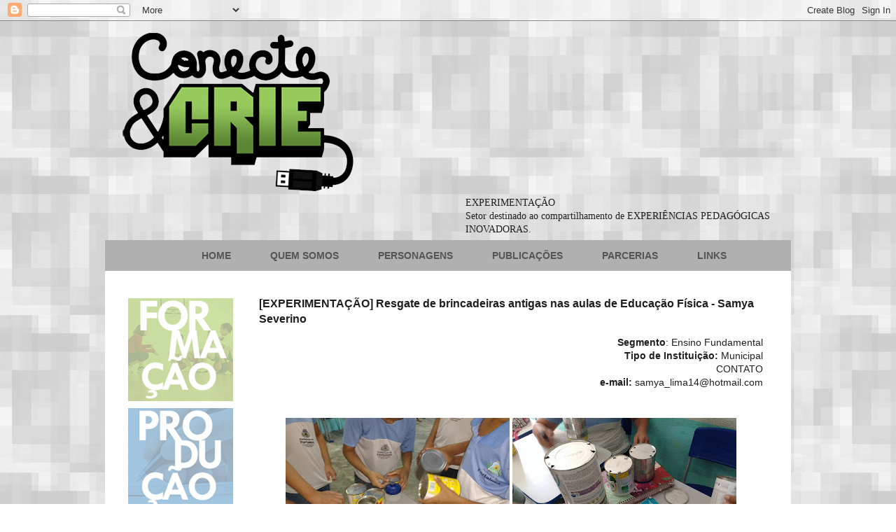

--- FILE ---
content_type: text/html; charset=UTF-8
request_url: http://www.conecteecrie.ufc.br/2016/07/experimentacao-resgate-de-brincadeiras.html
body_size: 11657
content:
<!DOCTYPE html>
<html class='v2' dir='ltr' xmlns='http://www.w3.org/1999/xhtml' xmlns:b='http://www.google.com/2005/gml/b' xmlns:data='http://www.google.com/2005/gml/data' xmlns:expr='http://www.google.com/2005/gml/expr'>
<head>
<link href='https://www.blogger.com/static/v1/widgets/335934321-css_bundle_v2.css' rel='stylesheet' type='text/css'/>
<meta content='width=1100' name='viewport'/>
<meta content='text/html; charset=UTF-8' http-equiv='Content-Type'/>
<meta content='blogger' name='generator'/>
<link href='http://www.conecteecrie.ufc.br/favicon.ico' rel='icon' type='image/x-icon'/>
<link href='http://www.conecteecrie.ufc.br/2016/07/experimentacao-resgate-de-brincadeiras.html' rel='canonical'/>
<link rel="alternate" type="application/atom+xml" title="Conecte e Crie - Atom" href="http://www.conecteecrie.ufc.br/feeds/posts/default" />
<link rel="alternate" type="application/rss+xml" title="Conecte e Crie - RSS" href="http://www.conecteecrie.ufc.br/feeds/posts/default?alt=rss" />
<link rel="service.post" type="application/atom+xml" title="Conecte e Crie - Atom" href="https://www.blogger.com/feeds/8288589350887781675/posts/default" />

<link rel="alternate" type="application/atom+xml" title="Conecte e Crie - Atom" href="http://www.conecteecrie.ufc.br/feeds/5290551425660240015/comments/default" />
<!--Can't find substitution for tag [blog.ieCssRetrofitLinks]-->
<link href='https://blogger.googleusercontent.com/img/b/R29vZ2xl/AVvXsEgPvcS9GRJjydqt726c8Rd7mDLgBpcDAQcUNXIxv7-fHdObHxv2iM3xo0DG9ZRcP-m3maXv5fh96O9G3sMo2zUcS8-vgnl4Xl0UDRD1h8qM-YEnW8S81gU8GdcFQ_NaGcQLr_XRiMpa_dU/s320/thumbnail_IMG_20160518_082716386.jpg' rel='image_src'/>
<meta content='http://www.conecteecrie.ufc.br/2016/07/experimentacao-resgate-de-brincadeiras.html' property='og:url'/>
<meta content='[EXPERIMENTAÇÃO] Resgate de brincadeiras antigas nas aulas de Educação Física - Samya Severino' property='og:title'/>
<meta content='Segmento : Ensino Fundamental Tipo de Instituição: Municipal CONTATO e-mail:  samya_lima14@hotmail.com        Em meio as mudanças que a educ...' property='og:description'/>
<meta content='https://blogger.googleusercontent.com/img/b/R29vZ2xl/AVvXsEgPvcS9GRJjydqt726c8Rd7mDLgBpcDAQcUNXIxv7-fHdObHxv2iM3xo0DG9ZRcP-m3maXv5fh96O9G3sMo2zUcS8-vgnl4Xl0UDRD1h8qM-YEnW8S81gU8GdcFQ_NaGcQLr_XRiMpa_dU/w1200-h630-p-k-no-nu/thumbnail_IMG_20160518_082716386.jpg' property='og:image'/>
<title>Conecte e Crie: [EXPERIMENTAÇÃO] Resgate de brincadeiras antigas nas aulas de Educação Física - Samya Severino</title>
<style id='page-skin-1' type='text/css'><!--
/*
-----------------------------------------------
Name:     Conete
Designer: Yarick Ivens
URL:      http://www.yarickivens.com.br
----------------------------------------------- */
/* Variable definitions
====================
<Variable name="keycolor" description="Main Color" type="color" default="#539bcd"/>
<Group description="Page Text" selector="body">
<Variable name="body.font" description="Font" type="font"
default="normal normal 13px 'Trebuchet MS',Trebuchet,sans-serif"/>
<Variable name="body.text.color" description="Text Color" type="color" default="#bbbbbb"/>
</Group>
<Group description="Backgrounds" selector=".body-fauxcolumns-outer">
<Variable name="body.background.color" description="Outer Background" type="color" default="#539bcd"/>
<Variable name="content.background.color" description="Main Background" type="color" default="transparent"/>
</Group>
<Group description="Links" selector=".main-outer">
<Variable name="link.color" description="Link Color" type="color" default="#ff9900"/>
<Variable name="link.visited.color" description="Visited Color" type="color" default="#b87209"/>
<Variable name="link.hover.color" description="Hover Color" type="color" default="#ff9900"/>
</Group>
<Group description="Blog Title" selector=".header h1">
<Variable name="header.font" description="Font" type="font"
default="normal normal 60px 'Trebuchet MS',Trebuchet,sans-serif"/>
<Variable name="header.text.color" description="Text Color" type="color" default="#ffffff" />
</Group>
<Group description="Blog Description" selector=".header .description">
<Variable name="description.text.color" description="Description Color" type="color"
default="#1f1f1f" />
</Group>
<Group description="Tabs Text" selector=".tabs-inner .widget li a">
<Variable name="tabs.font" description="Font" type="font"
default="normal bold 16px 'Trebuchet MS',Trebuchet,sans-serif"/>
<Variable name="tabs.text.color" description="Text Color" type="color" default="#ffffff"/>
<Variable name="tabs.selected.text.color" description="Selected Color" type="color" default="#ffffff"/>
</Group>
<Group description="Tabs Background" selector=".tabs-outer .PageList">
<Variable name="tabs.background.color" description="Background Color" type="color" default="transparent"/>
<Variable name="tabs.selected.background.color" description="Selected Color" type="color" default="transparent"/>
</Group>
<Group description="Date Header" selector=".main-inner h2.date-header">
<Variable name="date.font" description="Font" type="font"
default="normal normal 14px 'Trebuchet MS',Trebuchet,sans-serif"/>
<Variable name="date.text.color" description="Text Color" type="color" default="#1f1f1f"/>
</Group>
<Group description="Post Title" selector="h3.post-title a">
<Variable name="post.title.font" description="Font" type="font"
default="normal bold 20px 'Trebuchet MS',Trebuchet,sans-serif"/>
<Variable name="post.title.text.color" description="Text Color" type="color"
default="#ffffff"/>
</Group>
<Group description="Post Background" selector=".column-center-inner">
<Variable name="post.background.color" description="Background Color" type="color"
default="transparent"/>
<Variable name="post.background.url" description="Post Background URL" type="url" default="none"/>
</Group>
<Group description="Gadget Title Color" selector="h2">
<Variable name="widget.title.font" description="Font" type="font"
default="normal bold 14px 'Trebuchet MS',Trebuchet,sans-serif"/>
<Variable name="widget.title.text.color" description="Title Color" type="color" default="#ffffff"/>
</Group>
<Group description="Gadget Links" selector=".sidebar .widget">
<Variable name="widget.link.color" description="Link Color" type="color" default="#1f1f1f"/>
<Variable name="widget.link.visited.color" description="Visited Color" type="color" default="#294d66"/>
<Variable name="widget.alternate.text.color" description="Alternate Color" type="color" default="#ffffff"/>
</Group>
<Group description="Sidebar Background" selector=".column-left-inner .column-right-inner">
<Variable name="widget.outer.background.color" description="Background Color" type="color" default="transparent" />
<Variable name="widget.border.bevel.color" description="Bevel Color" type="color" default="transparent" />
</Group>
<Variable name="body.background" description="Body Background" type="background"
color="#ffffff" default="$(color) none repeat-x scroll top center"/>
<Variable name="content.background" description="Content Background" type="background"
color="transparent" default="$(color) none repeat scroll top center"/>
<Variable name="comments.background" description="Comments Background" type="background"
default="#fff none repeat scroll top center"/>
<Variable name="content.imageBorder.top.space" description="Content Image Border Top Space" type="length" default="0"/>
<Variable name="content.imageBorder.top" description="Content Image Border Top" type="url" default="none"/>
<Variable name="content.margin" description="Content Margin Top" type="length" default="20px"/>
<Variable name="content.padding" description="Content Padding" type="length" default="20px"/>
<Variable name="content.posts.padding" description="Posts Content Padding" type="length" default="10px"/>
<Variable name="tabs.background.gradient" description="Tabs Background Gradient" type="url"
default="url(//www.blogblog.com/1kt/travel/bg_black_50.png)"/>
<Variable name="tabs.selected.background.gradient" description="Tabs Selected Background Gradient" type="url"
default="url(//www.blogblog.com/1kt/travel/bg_black_50.png)"/>
<Variable name="widget.outer.background.gradient" description="Sidebar Gradient" type="url"
default="url(//www.blogblog.com/1kt/travel/bg_black_50.png)"/>
<Variable name="footer.background.gradient" description="Footer Background Gradient" type="url" default="none"/>
<Variable name="mobile.background.overlay" description="Mobile Background Overlay" type="string"
default="transparent none repeat scroll top left"/>
<Variable name="mobile.button.color" description="Mobile Button Color" type="color" default="#ffffff" />
<Variable name="startSide" description="Side where text starts in blog language" type="automatic" default="left"/>
<Variable name="endSide" description="Side where text ends in blog language" type="automatic" default="right"/>
*/
/* Content
----------------------------------------------- */
body {
font: normal normal 14px 'Trebuchet MS', Trebuchet, sans-serif;
color: #1f1f1f;
background: #ffffff url(http://2.bp.blogspot.com/-QnQ72m_nqWg/UyYIwQQA9XI/AAAAAAAAB6c/TWB5zMX1Eis/s0/Background2.png) repeat scroll top center;
}
html body .region-inner {
min-width: 0;
max-width: 100%;
width: auto;
}
a:link {
text-decoration:none;
color: #539acd;
}
a:visited {
text-decoration:none;
color: #294d66;
}
a:hover {
text-decoration:underline;
color: #539acd;
}
.content-outer .content-cap-top {
height: 0;
background: transparent none repeat-x scroll top center;
}
.content-outer {
margin: 0 auto;
padding-top: 0;
}
.content-inner {
background: transparent none repeat-x scroll top center;
background-position: left -0;
background-color: transparent;
padding: 0;
}
.main-inner .date-outer {
margin-bottom: 0em;
}
/* Header
----------------------------------------------- */
.header-inner .Header .titlewrapper,
.header-inner .Header .descriptionwrapper {
padding-left: 10px;
padding-right: 10px;
}
.Header h1 {
font: normal normal 20px 'Trebuchet MS',Trebuchet,sans-serif;
color: #ffffff;
}
.Header h1 a {
color: #ffffff;
}
.Header .description {
font-size: 130%;
}
/* Tabs
----------------------------------------------- */
.tabs-inner {
margin: 0em 0 0;
padding: 0;
}
.tabs-inner .section {
margin: 0;
}
.tabs-inner .widget ul {
padding: 0;
background: #b0b0b0 repeat scroll top center;
}
.tabs-inner .widget li {
border: none;
}
.tabs-inner .widget li a {
display: inline-block;
padding: 1em 2em;
color: #555555;
font: normal bold 14px 'Trebuchet MS', Trebuchet, sans-serif;
}
.tabs-inner .widget li.selected a,
.tabs-inner .widget li a:hover {
position: center;
z-index: 1;
background: #bcbcbc repeat scroll top center;
color: #ffffff;
}
/* Headings
----------------------------------------------- */
h2 {
font: normal bold 22px 'Trebuchet MS', Trebuchet, sans-serif;
color: #1f1f1f;
}
.main-inner h2.date-header {
font: normal normal 14px 'Trebuchet MS',Trebuchet,sans-serif;
color: #bbbbbb;
}
/* Main
----------------------------------------------- */
.main-inner {
padding: 0;
background: #fff;
}
.main-inner .column-center-inner {
padding: 20px 0;
margin-right: 20px;
}
.main-inner .column-center-inner .section {
background: #fff;
margin: 0 20px;
}
.main-inner .column-right-inner {
margin-left: 0;
}
.main-inner .fauxcolumn-right-outer .fauxcolumn-inner {
margin-left: 0;
background: #fff  repeat scroll top left;
}
.main-inner .column-left-inner {
margin-right: 0;
}
.main-inner .fauxcolumn-left-outer .fauxcolumn-inner {
margin-right: 0;
background: #fff repeat scroll top left;
}
.main-inner .column-left-inner,
.main-inner .column-right-inner {
padding: 35px 0;
}
/* Posts
----------------------------------------------- */
h3.post-title {
margin-top: 15px;
}
main section
h3.post-title a {
font: normal bold 20px 'Trebuchet MS',Trebuchet,sans-serif;
color: #237600;
}
h3.post-title a:hover {
text-decoration: underline;
}
.main-inner .column-center-outer {
background: #ffffff none repeat scroll top left;
_background-image: none;
}
.post-body {
line-height: 1.4;
position: relative;
background: #fff;
}
.post-header {
margin: 0 0 1em;
line-height: 1.6;
}
.post-footer {
margin: 0em 0;
line-height: 0;
padding-bottom:10px;
background: #fff;
}
.post-footer-line-1 {
padding-bottom: 10px;
}
#blog-pager {
font-size: 0%;
background: #fff;
}
#comments {
background-color: #fff;
padding: 3px
padding-bottom: 20px;
}
#comments .comment-author {
padding-top: 1.5em;
}
#comments h4,
#comments .comment-author a,
#comments .comment-timestamp a {
color: #237600;
}
#comments .comment-author:first-child {
padding-top: 0;
border-top: none;
}
.avatar-image-container {
margin: .2em 0 0;
}
/* Comments
----------------------------------------------- */
#comments a {
color: #237600;
}
.comments .comments-content .icon.blog-author {
background-repeat: no-repeat;
background-image: url([data-uri]);
}
.comments .comments-content .loadmore a {
border-top: 1px solid #237600;
border-bottom: 1px solid #237600;
}
.comments .comment-thread.inline-thread {
background: #ffffff;
}
.comments .continue {
border-top: 2px solid #237600;
}
/* Widgets
----------------------------------------------- */
.sidebar .widget {
border-bottom: 0px solid transparent;
padding-bottom: 15px;
margin: 0 auto;
}
.sidebar .widget:first-child {
margin-top: 0;
}
.sidebar .widget:last-child {
border-bottom: none;
margin-bottom: 0;
padding-bottom: 0;
}
.sidebar .widget a:link {
color: #ffffff;
text-decoration: none;
}
.sidebar .widget a:visited {
color: #38761d;
}
.sidebar .widget a:hover {
color: #ffffff;
text-decoration: underline;
}
.widget .zippy {
color: #bbbbbb;
}
#PageList1{
padding-top: 20px;
}
#PageList1 ul{
padding-left:110px;
}
/* Mobile
----------------------------------------------- */
body.mobile  {
background-size: 100% auto;
}
body.mobile .AdSense {
margin: 0 -10px;
}
.mobile .body-fauxcolumn-outer {
background: transparent none repeat scroll top left;
}
.mobile .footer-inner .widget a:link {
color: #ffffff;
text-decoration: none;
}
.mobile .footer-inner .widget a:visited {
color: #38761d;
}
.mobile-post-outer a {
color: #237600;
}
.mobile-link-button {
background-color: #539acd;
}
.mobile-link-button a:link, .mobile-link-button a:visited {
color: #ffffff;
}
.mobile-index-contents {
color: #1f1f1f;
}
.mobile .tabs-inner .PageList .widget-content {
background: #bbbbbb url(//www.blogblog.com/1kt/travel/bg_black_50.png) repeat scroll top center;
color: #ffffff;
}
.mobile .tabs-inner .PageList .widget-content .pagelist-arrow {
border-left: 1px solid #ffffff;
}
/*------------- ESTILO PARA MARCADORES (TAGS) -------------*/
.label-size{
margin:0;
padding:0;
position:relative;
}
.label-size a{
float:left;
height:24px;
line-height:24px;
position:relative;
font-size:12px;
margin-bottom: 9px;
margin-left:20px;
padding:0 10px 0 12px;
background:#96ca5d;
text-decoration:none;
-moz-border-radius-bottomright:4px;
-webkit-border-bottom-right-radius:4px;
border-bottom-right-radius:4px;
-moz-border-radius-topright:4px;
-webkit-border-top-right-radius:4px;
border-top-right-radius:4px;
}
.label-size a:before{
content:"";
float:left;
position:absolute;
top:0;
left:-12px;
width:0;
height:0;
border-color:transparent #96ca5d transparent transparent;
border-style:solid;
border-width:12px 12px 12px 0;
}
.label-size a:after{
content:"";
position:absolute;
top:10px;
left:0;
float:left;
width:4px;
height:4px;
-moz-border-radius:2px;
-webkit-border-radius:2px;
border-radius:2px;
background:#fff;
-moz-box-shadow:-1px -1px 2px #59723d;
-webkit-box-shadow:-1px -1px 2px #59723d;
box-shadow:-1px -1px 2px #59723d;
}
.label-size a:hover{background:#59723d;}
.label-size a:hover:before{border-color:transparent #59723d transparent transparent;}
/*------------- End of label by www.dicasblogger.org -------------*/

--></style>
<style id='template-skin-1' type='text/css'><!--
body#layout  #sidebar-wrapper{display:block;margin:0px;float:right;}
body {
min-width: 980px;
}
.content-outer, .content-fauxcolumn-outer, .region-inner {
min-width: 980px;
max-width: 980px;
_width: 980px;
}
.main-inner .columns {
padding-left: 200px;
padding-right: 0px;
}
.main-inner .fauxcolumn-center-outer {
left: 200px;
right: 0px;
/* IE6 does not respect left and right together */
_width: expression(this.parentNode.offsetWidth -
parseInt("200px") -
parseInt("0px") + 'px');
}
.main-inner .fauxcolumn-left-outer {
width: 200px;
}
.main-inner .fauxcolumn-right-outer {
width: 0px;
}
.main-inner .column-left-outer {
width: 200px;
right: 100%;
margin-left: -200px;
}
.main-inner .column-right-outer {
width: 0px;
margin-right: -0px;
}
#layout {
min-width: 0;
}
#layout .content-outer {
min-width: 0;
width: 800px;
}
#layout .region-inner {
min-width: 0;
width: auto;
}
--></style>
<style type='text/css'> 
a.linkopacity img { 
filter:alpha(opacity=50); 
-moz-opacity: 0.5; 
opacity: 0.5; 
-khtml-opacity: 0.5;} 
a.linkopacity:hover img { 
filter:alpha(opacity=100); 
-moz-opacity: 1.0; 
opacity: 1.0; 
-khtml-opacity: 1.0; } 
</style>
<link href='https://www.blogger.com/dyn-css/authorization.css?targetBlogID=8288589350887781675&amp;zx=d9bd837a-c890-4d63-bb41-290fba94cf39' media='none' onload='if(media!=&#39;all&#39;)media=&#39;all&#39;' rel='stylesheet'/><noscript><link href='https://www.blogger.com/dyn-css/authorization.css?targetBlogID=8288589350887781675&amp;zx=d9bd837a-c890-4d63-bb41-290fba94cf39' rel='stylesheet'/></noscript>
<meta name='google-adsense-platform-account' content='ca-host-pub-1556223355139109'/>
<meta name='google-adsense-platform-domain' content='blogspot.com'/>

</head>
<body class='loading'>
<div class='navbar section' id='navbar'><div class='widget Navbar' data-version='1' id='Navbar1'><script type="text/javascript">
    function setAttributeOnload(object, attribute, val) {
      if(window.addEventListener) {
        window.addEventListener('load',
          function(){ object[attribute] = val; }, false);
      } else {
        window.attachEvent('onload', function(){ object[attribute] = val; });
      }
    }
  </script>
<div id="navbar-iframe-container"></div>
<script type="text/javascript" src="https://apis.google.com/js/platform.js"></script>
<script type="text/javascript">
      gapi.load("gapi.iframes:gapi.iframes.style.bubble", function() {
        if (gapi.iframes && gapi.iframes.getContext) {
          gapi.iframes.getContext().openChild({
              url: 'https://www.blogger.com/navbar/8288589350887781675?po\x3d5290551425660240015\x26origin\x3dhttp://www.conecteecrie.ufc.br',
              where: document.getElementById("navbar-iframe-container"),
              id: "navbar-iframe"
          });
        }
      });
    </script><script type="text/javascript">
(function() {
var script = document.createElement('script');
script.type = 'text/javascript';
script.src = '//pagead2.googlesyndication.com/pagead/js/google_top_exp.js';
var head = document.getElementsByTagName('head')[0];
if (head) {
head.appendChild(script);
}})();
</script>
</div></div>
<div class='body-fauxcolumns'>
<div class='fauxcolumn-outer body-fauxcolumn-outer'>
<div class='cap-top'>
<div class='cap-left'></div>
<div class='cap-right'></div>
</div>
<div class='fauxborder-left'>
<div class='fauxborder-right'></div>
<div class='fauxcolumn-inner'>
</div>
</div>
<div class='cap-bottom'>
<div class='cap-left'></div>
<div class='cap-right'></div>
</div>
</div>
</div>
<div class='content'>
<div class='content-fauxcolumns'>
<div class='fauxcolumn-outer content-fauxcolumn-outer'>
<div class='cap-top'>
<div class='cap-left'></div>
<div class='cap-right'></div>
</div>
<div class='fauxborder-left'>
<div class='fauxborder-right'></div>
<div class='fauxcolumn-inner'>
</div>
</div>
<div class='cap-bottom'>
<div class='cap-left'></div>
<div class='cap-right'></div>
</div>
</div>
</div>
<div class='content-outer'>
<div class='content-cap-top cap-top'>
<div class='cap-left'></div>
<div class='cap-right'></div>
</div>
<div class='fauxborder-left content-fauxborder-left'>
<div class='fauxborder-right content-fauxborder-right'></div>
<div class='content-inner'>
<header>
<div class='header-outer'>
<div class='header-cap-top cap-top'>
<div class='cap-left'></div>
<div class='cap-right'></div>
</div>
<div class='fauxborder-left header-fauxborder-left'>
<div class='region-inner header-inner' style='width:49%; float:left'>
<div class='header section' id='header'><div class='widget Header' data-version='1' id='Header1'>
<div id='header-inner'>
<a href='http://www.conecteecrie.ufc.br/' style='display: block'>
<img alt='Conecte e Crie' height='263px; ' id='Header1_headerimg' src='https://blogger.googleusercontent.com/img/b/R29vZ2xl/AVvXsEgZRX9wO0loGDBQKTtgw2mdf1wlCG28itQJWdeFmD03g-64XBDaXTOhPDxfLezqF-QM1dCHLzyVkcqXOHjYEUZFE8dKbOO-uHApVbj6WzRDZ5Sm-bcZ6qagCMK82eJBelloPuuY9KNosFT2/s1600/LogoConecteCrie%255BYarick%255D4.png' style='display: block' width='374px; '/>
</a>
</div>
</div></div></div>
<div class='fauxborder-right header-fauxborder-right' style='width:49%;float:right;height: auto;'>
<div class='banner section' id='banner'><div class='widget HTML' data-version='1' id='HTML3'>
</div><div class='widget HTML' data-version='1' id='HTML7'>
</div><div class='widget HTML' data-version='1' id='HTML6'>
<div class='widget-content'>
<div align="center" style="font-family: Georgia, serif; font-size: 100%; font-style: normal; font-variant-caps: normal; font-variant-ligatures: normal; font-weight: normal; margin-bottom: 250px;"></div><div><span style="font-family:Georgia, serif;"><div align="center" style="margin-bottom:250px;"></div></span></div><div><span style="font-family:Georgia, serif;">EXPERIMENTAÇÃO</span></div><div><span style="font-family:Georgia, serif;">Setor destinado ao compartilhamento de EXPERIÊNCIAS PEDAGÓGICAS INOVADORAS.</span></div><div><span style="font-family:Georgia, serif;"><br /></span></div><div><span style="font-family:Georgia, serif;">- Para nos enviar sua experimentação, clique no botão abaixo e acesse o formulário de envio. Não esqueça de ler atentamente os Termos de Uso.</span></div><span style="font-family:Georgia, serif;"><span style="font-size: 100%;">EXPERIMENTAÇÃO</span></span><br /><span style="font-family:Georgia, serif;"><span style="font-size: 100%;">Setor destinado ao compartilhamento de EXPERIÊNCIAS PEDAGÓGICAS INOVADORAS.</span></span><br /><br /><span style="font-family:Georgia, serif;"><span style="font-size: 100%;">- Para nos enviar sua experimentação, clique no botão abaixo e acesse o formulário de envio. Não esqueça de ler atentamente os Termos de Uso.</span></span>
</div>
<div class='clear'></div>
</div></div>
</div>
</div>
<div class='header-cap-bottom cap-bottom'>
<div class='cap-left'></div>
<div class='cap-right'></div>
</div>
</div>
</header>
<div style='clear:both;'></div>
<div class='tabs-outer'>
<div class='tabs-cap-top cap-top'>
<div class='cap-left'></div>
<div class='cap-right'></div>
</div>
<div class='fauxborder-left tabs-fauxborder-left'>
<div class='fauxborder-right tabs-fauxborder-right'></div>
<div class='region-inner tabs-inner'>
<div class='tabs no-items section' id='crosscol'></div>
<div class='tabs section' id='crosscol-overflow'><div class='widget PageList' data-version='1' id='PageList1'>
<h2>PÁGINAS</h2>
<div class='widget-content'>
<ul>
<li><a href='http://www.conecteecrie.ufc.br/'>HOME</a></li>
<li><a href='http://www.conecteecrie.ufc.br/p/quem-somos.html'>QUEM SOMOS</a></li>
<li><a href='http://www.conecteecrie.ufc.br/p/personagens.html'>PERSONAGENS</a></li>
<li><a href='http://www.conecteecrie.ufc.br/p/publicacoes.html'>PUBLICAÇÕES</a></li>
<li><a href='http://www.conecteecrie.ufc.br/p/parcerias.html'>PARCERIAS</a></li>
<li><a href='http://www.conecteecrie.ufc.br/p/links_10.html'>LINKS</a></li>
</ul>
<div class='clear'></div>
</div>
</div></div>
</div>
</div>
<div class='tabs-cap-bottom cap-bottom'>
<div class='cap-left'></div>
<div class='cap-right'></div>
</div>
</div>
<div class='main-outer'>
<div class='main-cap-top cap-top'>
<div class='cap-left'></div>
<div class='cap-right'></div>
</div>
<div class='fauxborder-left main-fauxborder-left'>
<div class='fauxborder-right main-fauxborder-right'></div>
<div class='region-inner main-inner'>
<div class='columns fauxcolumns'>
<div class='fauxcolumn-outer fauxcolumn-center-outer'>
<div class='cap-top'>
<div class='cap-left'></div>
<div class='cap-right'></div>
</div>
<div class='fauxborder-left'>
<div class='fauxborder-right'></div>
<div class='fauxcolumn-inner'>
</div>
</div>
<div class='cap-bottom'>
<div class='cap-left'></div>
<div class='cap-right'></div>
</div>
</div>
<div class='fauxcolumn-outer fauxcolumn-left-outer'>
<div class='cap-top'>
<div class='cap-left'></div>
<div class='cap-right'></div>
</div>
<div class='fauxborder-left'>
<div class='fauxborder-right'></div>
<div class='fauxcolumn-inner'>
</div>
</div>
<div class='cap-bottom'>
<div class='cap-left'></div>
<div class='cap-right'></div>
</div>
</div>
<div class='fauxcolumn-outer fauxcolumn-right-outer'>
<div class='cap-top'>
<div class='cap-left'></div>
<div class='cap-right'></div>
</div>
<div class='fauxborder-left'>
<div class='fauxborder-right'></div>
<div class='fauxcolumn-inner'>
</div>
</div>
<div class='cap-bottom'>
<div class='cap-left'></div>
<div class='cap-right'></div>
</div>
</div>
<!-- corrects IE6 width calculation -->
<div class='columns-inner'>
<div class='column-center-outer'>
<div class='column-center-inner'>
<div class='main section' id='main'><div class='widget Blog' data-version='1' id='Blog1'>
<div class='blog-posts hfeed'>

          <div class="date-outer">
        

          <div class="date-posts">
        
<div class='post-outer'>
<div class='post hentry uncustomized-post-template' itemprop='blogPost' itemscope='itemscope' itemtype='http://schema.org/BlogPosting'>
<meta content='https://blogger.googleusercontent.com/img/b/R29vZ2xl/AVvXsEgPvcS9GRJjydqt726c8Rd7mDLgBpcDAQcUNXIxv7-fHdObHxv2iM3xo0DG9ZRcP-m3maXv5fh96O9G3sMo2zUcS8-vgnl4Xl0UDRD1h8qM-YEnW8S81gU8GdcFQ_NaGcQLr_XRiMpa_dU/s320/thumbnail_IMG_20160518_082716386.jpg' itemprop='image_url'/>
<meta content='8288589350887781675' itemprop='blogId'/>
<meta content='5290551425660240015' itemprop='postId'/>
<h3 class='post-title entry-title' itemprop='name'>
[EXPERIMENTAÇÃO] Resgate de brincadeiras antigas nas aulas de Educação Física - Samya Severino
</h3>
<div class='post-header'>
<div class='post-header-line-1'></div>
</div>
<div class='post-body entry-content' id='post-body-5290551425660240015' itemprop='description articleBody'>
<div style="text-align: right;"><b>Segmento</b>: Ensino Fundamental</div><div style="text-align: right;"><b>Tipo de Instituição: </b>Municipal</div><div style="text-align: right;">CONTATO</div><div style="text-align: right;"><b>e-mail:</b> samya_lima14@hotmail.com</div><div style="text-align: right;"><br />
<br />
</div><div align="center"><table border="0"><tbody>
<tr><td><div class="separator" style="clear: both; text-align: center;"><a href="https://blogger.googleusercontent.com/img/b/R29vZ2xl/AVvXsEgPvcS9GRJjydqt726c8Rd7mDLgBpcDAQcUNXIxv7-fHdObHxv2iM3xo0DG9ZRcP-m3maXv5fh96O9G3sMo2zUcS8-vgnl4Xl0UDRD1h8qM-YEnW8S81gU8GdcFQ_NaGcQLr_XRiMpa_dU/s320/thumbnail_IMG_20160518_082716386.jpg"><img border="0" height="180" src="https://blogger.googleusercontent.com/img/b/R29vZ2xl/AVvXsEgPvcS9GRJjydqt726c8Rd7mDLgBpcDAQcUNXIxv7-fHdObHxv2iM3xo0DG9ZRcP-m3maXv5fh96O9G3sMo2zUcS8-vgnl4Xl0UDRD1h8qM-YEnW8S81gU8GdcFQ_NaGcQLr_XRiMpa_dU/s320/thumbnail_IMG_20160518_082716386.jpg" width="320" /></a></div></td><td><img border="0" height="180" src="https://blogger.googleusercontent.com/img/b/R29vZ2xl/AVvXsEibqqI7gC5a3iRmE68E7uIDIVJZc36MeSh_5aq9CLhzPqYkpskDKxXJOysBDsF8RBF2GGWydE9zqw459wDpZ8EWJ_z8SqqjVE_vVjAUOEPNW9EYWvq_9-D9FeZ5_1eF7JZND7A0TdFJ6ig/s320/thumbnail_IMG_20160518_082740267.jpg" width="320" /></td></tr>
<tr><td><img border="0" height="180" src="https://blogger.googleusercontent.com/img/b/R29vZ2xl/AVvXsEg07g7iWoFmXQ_fzg9M6lGgZqwbPAI1XrmtOLTdi8SaeqvLHX-tRlw4ZGQ5_e8aKs0i8p6ZJ26cnNvC9z0LMFA2ms_r7GQ31YSmZxfovwSaoao2-r6X7Tb2xTiJz-oGnO6Yl8vVhJyDEh8/s320/thumbnail_IMG_20160518_082731542.jpg" width="320" /></td><td><div class="separator" style="clear: both; text-align: center;"><img border="0" height="180" src="https://blogger.googleusercontent.com/img/b/R29vZ2xl/AVvXsEh_CwXECftwNrC14q1OeN1VsiGXpLmZ4wJK-TfJ0EAzDgzWQoaQzGvsFLnhJeujSPC-2p231oeE-mZLUeGBlMWKf4OaTV8bEaYGU668hVStcfBFS-uiZXmoNVo0j4D7qEvwN_iQWyS0Jio/s320/IMG_20160518_090132769.jpg" width="320" /></div></td></tr>
</tbody></table></div><br />
<div class="separator" style="clear: both; text-align: center;"></div><div style="text-align: justify;"><br />
Em meio as mudanças que a educação física escolar atualmente passa, além das inovações tecnológicas que devem ser implantadas em nossas aulas, é importante também proporcionar o resgate de brincadeiras antigas e a construção do material pelo próprio aluno. Sendo assim, durante uma aula para o 7º ano com o conteúdo de capacidades e valências físicas, especificando o equilíbrio dinâmico, estático e recuperado, trouxe para os meus alunos o andar sobre as latas (antigamente usavam quengas de coco). Foi uma festa só, pois além do equilíbrio de várias maneiras, os alunos ainda enfrentaram seus medos e vivenciaram o prazer de entregar-se a novas experiências, a ponto de pedir pra ficar com o material durante o intervalo e convidar os amigos das outras turmas a vivenciar também. É claro que essa não é uma experiência inovadora, porém, na minha escola e para meus alunos foi. Ver seus rostos felizes por vencer seus medos é impagável.</div><div style="text-align: justify;"><br />
<br />
</div><div style="text-align: justify;"><b>Material:</b>&nbsp;</div><div style="text-align: justify;"><ul><li>Latas de leite</li>
<li>Barbante ou cordas</li>
<li>Tesouras</li>
<li>Força de vontade</li>
<li>Coragem de parecer bobo e mesmo assim seguir em frente</li>
<li>Acreditar nas possibilidades além das "bolas".</li>
</ul></div><div style="text-align: justify;"><br />
</div><b>VÍDEO:</b><br />
<a href="https://www.youtube.com/watch?v=nHB2rHlpv9A&amp;feature=youtu.be">https://www.youtube.com/watch?v=nHB2rHlpv9A&amp;feature=youtu.be</a>
<div style='clear: both;'></div>
</div>
<div class='post-footer'>
<div class='post-footer-line post-footer-line-1'>
<span class='post-author vcard'>
</span>
<span class='post-timestamp'>
</span>
<span class='reaction-buttons'>
</span>
<span class='star-ratings'>
</span>
<span class='post-comment-link'>
</span>
<span class='post-backlinks post-comment-link'>
</span>
<span class='post-icons'>
<span class='item-control blog-admin pid-413342991'>
<a href='https://www.blogger.com/post-edit.g?blogID=8288589350887781675&postID=5290551425660240015&from=pencil' title='Editar post'>
<img alt='' class='icon-action' height='18' src='https://resources.blogblog.com/img/icon18_edit_allbkg.gif' width='18'/>
</a>
</span>
</span>
<div class='post-share-buttons goog-inline-block'>
</div>
</div>
<div class='post-footer-line post-footer-line-2'>
<span class='post-labels'>
Marcadores:
<a href='http://www.conecteecrie.ufc.br/search/label/educa%C3%A7%C3%A3o%20f%C3%ADsica' rel='tag'>educação física</a>,
<a href='http://www.conecteecrie.ufc.br/search/label/experimenta%C3%A7%C3%A3o' rel='tag'>experimentação</a>
</span>
</div>
<div class='post-footer-line post-footer-line-3'>
<span class='post-location'>
</span>
</div>
</div>
</div>
<div class='comments' id='comments'>
<a name='comments'></a>
</div>
</div>

        </div></div>
      
</div>
<div class='blog-pager' id='blog-pager'>
<span id='blog-pager-newer-link'>
<a class='blog-pager-newer-link' href='http://www.conecteecrie.ufc.br/2016/08/experimentacao-proposta-de-intervencao.html' id='Blog1_blog-pager-newer-link' title='Postagem mais recente'>Postagem mais recente</a>
</span>
<span id='blog-pager-older-link'>
<a class='blog-pager-older-link' href='http://www.conecteecrie.ufc.br/2016/07/poesia-evoluir.html' id='Blog1_blog-pager-older-link' title='Postagem mais antiga'>Postagem mais antiga</a>
</span>
<a class='home-link' href='http://www.conecteecrie.ufc.br/'>Página inicial</a>
</div>
<div class='clear'></div>
<div class='post-feeds'>
</div>
</div></div>
</div>
</div>
<div class='column-left-outer'>
<div class='column-left-inner'>
<aside>
<div class='sidebar section' id='sidebar-left-1'><div class='widget HTML' data-version='1' id='HTML1'>
<div class='widget-content'>
<ul style="list-style-type: none;"><li><a class="linkopacity" href="http://www.conecteecrie.ufc.br/p/formacao.html"><img width="150px" src="https://blogger.googleusercontent.com/img/b/R29vZ2xl/AVvXsEhNwPJuKyUme4GylqXdDfvVODab4qkBiLIIfTRaEATPRYBFqT3TmH7x8tj9vL09_ZuR6DVKTXGM2L36C-NEWdXOquoYXMkJqQ3bJ06cpW-8cQ2aPJ4MDRhMntYu7mYms47Kgk7xaF_2KuE/s1600/botao1.png" width="140px" / /></a></li><li><a class="linkopacity" href="http://www.conecteecrie.ufc.br/p/inter-acoes.html" style="font-size: 100%;"><img width="150px" src="https://blogger.googleusercontent.com/img/b/R29vZ2xl/AVvXsEgkeyw2_UFPS-5i66EaL8fF6E7iF0F3tsuIR5pndMR7N9OD9Dyliz6ABa6pYQqpn1n8LTjDZwlR-uNXmlntfMnPpRWpQnBxnYIYY9JKKeU4IawdZvpVIqaI924F4qD7rvSw0bUjrMPka2Y/s1600/botao2.png" width="140px" / /></a></li><li><a class="linkopacity" href="http://www.conecteecrie.ufc.br/p/interacao.html" style="font-size: 100%;"><img width="150px" src="https://blogger.googleusercontent.com/img/b/R29vZ2xl/AVvXsEgX021bjbd4KpyKMnSazOBn8QOHkaKUahqCrJbRSTCkgDIUSEzCRQ2iBprXnZ8PDk410t2fJ3MJYXMK69BuX7olQUB3dYbljxV7ALydCvx5ZzDJtv7C6xOWqRHzO8Cna4GIDV1RRB1lJiI/s1600/botao3.png" width="140px" / /></a></li><li><a class="linkopacity" href="http://www.conecteecrie.ufc.br/p/experimentacao.html" style="font-size: 100%;"><img width="150px" src="https://blogger.googleusercontent.com/img/b/R29vZ2xl/AVvXsEjJhmr9kPtg_mpUt4atwQTj338k4Ta6H34g43eRlkWCwIKNwPQssy33WjyDDQDMbLsHqkUOdUkkmJKAnVXzEW88ygBw7q2jZ8IyyE47BDhjI0jH5SxfWQWWDoJb1Ye8OVxMedlDeSqhc8g/s1600/botao4.png" width="140px" / /></a></li><p></p><br />    </ul>
</div>
<div class='clear'></div>
</div></div>
</aside>
</div>
</div>
<div class='column-right-outer'>
<div class='column-right-inner'>
<aside>
</aside>
</div>
</div>
</div>
<div style='clear: left'></div>
<!-- columns -->
</div>
<!-- main -->
</div>
</div>
<div class='main-cap-bottom cap-bottom'>
<div class='cap-left'></div>
<div class='cap-right'></div>
</div>
</div>
<footer>
<div class='footer-outer'>
<div class='footer-cap-top cap-top'>
<div class='cap-left'></div>
<div class='cap-right'></div>
</div>
<div class='fauxborder-left footer-fauxborder-left'>
<div class='fauxborder-right footer-fauxborder-right'></div>
<div class='region-inner footer-inner'>
<div class='foot section' id='footer-1'><div class='widget Text' data-version='1' id='Text1'>
<div class='widget-content'>
<div align="center"><a href="http://conecteecrie.blogspot.com.br/">HOME</a> | <a href="http://conecteecrie.blogspot.com.br/p/quem-somos.html">QUEM SOMOS</a> | <a href="http://www.conecteecrie.ufc.br/p/personagens.html">PERSONAGENS</a> | <a href="http://www.conecteecrie.ufc.br/p/publicacoes.html">PUBLICAÇÕES</a> | <a href="http://www.conecteecrie.ufc.br/p/conecte-se.html">CONTATO</a>| <a href="http://www.conecteecrie.ufc.br/p/links_10.html">LINKS</a></div>
</div>
<div class='clear'></div>
</div><div class='widget HTML' data-version='1' id='HTML2'>
<div class='widget-content'>
<div align="center"><span style="font-style: normal;">CONECTE &amp; CRIE Educação Física</span> 2000-2016 - <i style="font-weight: normal;"><a href="http://www.ufc.br/">UFC</a>/<a href="http://www.iefes.ufc.br/">IEFES</a></i> | Desenvolvido por Profª. Drª. Tatiana P. Zylberberg e equipe. </div><div align="center" style="font-weight: normal;">Design por <a href="http://www.yarickivens.com.br/">Yarick Art</a> &#169; <span style="text-align: left;font-size:100%;">Não copie o conteúdo deste site sem autorização.</span></div>
</div>
<div class='clear'></div>
</div></div>
<!-- outside of the include in order to lock Attribution widget -->
<div class='foot no-items section' id='footer-3'>
</div>
</div>
</div>
<div class='footer-cap-bottom cap-bottom'>
<div class='cap-left'></div>
<div class='cap-right'></div>
</div>
</div>
</footer>
<!-- content -->
</div>
</div>
<div class='content-cap-bottom cap-bottom'>
<div class='cap-left'></div>
<div class='cap-right'></div>
</div>
</div>
</div>
<script type='text/javascript'>
    window.setTimeout(function() {
        document.body.className = document.body.className.replace('loading', '');
      }, 10);
  </script>

<script type="text/javascript" src="https://www.blogger.com/static/v1/widgets/3845888474-widgets.js"></script>
<script type='text/javascript'>
window['__wavt'] = 'AOuZoY6MhDgFBxkq-XMkpP9hZ7S9IDNjMQ:1768841152147';_WidgetManager._Init('//www.blogger.com/rearrange?blogID\x3d8288589350887781675','//www.conecteecrie.ufc.br/2016/07/experimentacao-resgate-de-brincadeiras.html','8288589350887781675');
_WidgetManager._SetDataContext([{'name': 'blog', 'data': {'blogId': '8288589350887781675', 'title': 'Conecte e Crie', 'url': 'http://www.conecteecrie.ufc.br/2016/07/experimentacao-resgate-de-brincadeiras.html', 'canonicalUrl': 'http://www.conecteecrie.ufc.br/2016/07/experimentacao-resgate-de-brincadeiras.html', 'homepageUrl': 'http://www.conecteecrie.ufc.br/', 'searchUrl': 'http://www.conecteecrie.ufc.br/search', 'canonicalHomepageUrl': 'http://www.conecteecrie.ufc.br/', 'blogspotFaviconUrl': 'http://www.conecteecrie.ufc.br/favicon.ico', 'bloggerUrl': 'https://www.blogger.com', 'hasCustomDomain': true, 'httpsEnabled': false, 'enabledCommentProfileImages': true, 'gPlusViewType': 'FILTERED_POSTMOD', 'adultContent': false, 'analyticsAccountNumber': '', 'encoding': 'UTF-8', 'locale': 'pt-BR', 'localeUnderscoreDelimited': 'pt_br', 'languageDirection': 'ltr', 'isPrivate': false, 'isMobile': false, 'isMobileRequest': false, 'mobileClass': '', 'isPrivateBlog': false, 'isDynamicViewsAvailable': true, 'feedLinks': '\x3clink rel\x3d\x22alternate\x22 type\x3d\x22application/atom+xml\x22 title\x3d\x22Conecte e Crie - Atom\x22 href\x3d\x22http://www.conecteecrie.ufc.br/feeds/posts/default\x22 /\x3e\n\x3clink rel\x3d\x22alternate\x22 type\x3d\x22application/rss+xml\x22 title\x3d\x22Conecte e Crie - RSS\x22 href\x3d\x22http://www.conecteecrie.ufc.br/feeds/posts/default?alt\x3drss\x22 /\x3e\n\x3clink rel\x3d\x22service.post\x22 type\x3d\x22application/atom+xml\x22 title\x3d\x22Conecte e Crie - Atom\x22 href\x3d\x22https://www.blogger.com/feeds/8288589350887781675/posts/default\x22 /\x3e\n\n\x3clink rel\x3d\x22alternate\x22 type\x3d\x22application/atom+xml\x22 title\x3d\x22Conecte e Crie - Atom\x22 href\x3d\x22http://www.conecteecrie.ufc.br/feeds/5290551425660240015/comments/default\x22 /\x3e\n', 'meTag': '', 'adsenseHostId': 'ca-host-pub-1556223355139109', 'adsenseHasAds': false, 'adsenseAutoAds': false, 'boqCommentIframeForm': true, 'loginRedirectParam': '', 'view': '', 'dynamicViewsCommentsSrc': '//www.blogblog.com/dynamicviews/4224c15c4e7c9321/js/comments.js', 'dynamicViewsScriptSrc': '//www.blogblog.com/dynamicviews/f9a985b7a2d28680', 'plusOneApiSrc': 'https://apis.google.com/js/platform.js', 'disableGComments': true, 'interstitialAccepted': false, 'sharing': {'platforms': [{'name': 'Gerar link', 'key': 'link', 'shareMessage': 'Gerar link', 'target': ''}, {'name': 'Facebook', 'key': 'facebook', 'shareMessage': 'Compartilhar no Facebook', 'target': 'facebook'}, {'name': 'Postar no blog!', 'key': 'blogThis', 'shareMessage': 'Postar no blog!', 'target': 'blog'}, {'name': 'X', 'key': 'twitter', 'shareMessage': 'Compartilhar no X', 'target': 'twitter'}, {'name': 'Pinterest', 'key': 'pinterest', 'shareMessage': 'Compartilhar no Pinterest', 'target': 'pinterest'}, {'name': 'E-mail', 'key': 'email', 'shareMessage': 'E-mail', 'target': 'email'}], 'disableGooglePlus': true, 'googlePlusShareButtonWidth': 0, 'googlePlusBootstrap': '\x3cscript type\x3d\x22text/javascript\x22\x3ewindow.___gcfg \x3d {\x27lang\x27: \x27pt_BR\x27};\x3c/script\x3e'}, 'hasCustomJumpLinkMessage': false, 'jumpLinkMessage': 'Leia mais', 'pageType': 'item', 'postId': '5290551425660240015', 'postImageThumbnailUrl': 'https://blogger.googleusercontent.com/img/b/R29vZ2xl/AVvXsEgPvcS9GRJjydqt726c8Rd7mDLgBpcDAQcUNXIxv7-fHdObHxv2iM3xo0DG9ZRcP-m3maXv5fh96O9G3sMo2zUcS8-vgnl4Xl0UDRD1h8qM-YEnW8S81gU8GdcFQ_NaGcQLr_XRiMpa_dU/s72-c/thumbnail_IMG_20160518_082716386.jpg', 'postImageUrl': 'https://blogger.googleusercontent.com/img/b/R29vZ2xl/AVvXsEgPvcS9GRJjydqt726c8Rd7mDLgBpcDAQcUNXIxv7-fHdObHxv2iM3xo0DG9ZRcP-m3maXv5fh96O9G3sMo2zUcS8-vgnl4Xl0UDRD1h8qM-YEnW8S81gU8GdcFQ_NaGcQLr_XRiMpa_dU/s320/thumbnail_IMG_20160518_082716386.jpg', 'pageName': '[EXPERIMENTA\xc7\xc3O] Resgate de brincadeiras antigas nas aulas de Educa\xe7\xe3o F\xedsica - Samya Severino', 'pageTitle': 'Conecte e Crie: [EXPERIMENTA\xc7\xc3O] Resgate de brincadeiras antigas nas aulas de Educa\xe7\xe3o F\xedsica - Samya Severino'}}, {'name': 'features', 'data': {}}, {'name': 'messages', 'data': {'edit': 'Editar', 'linkCopiedToClipboard': 'Link copiado para a \xe1rea de transfer\xeancia.', 'ok': 'Ok', 'postLink': 'Link da postagem'}}, {'name': 'template', 'data': {'name': 'custom', 'localizedName': 'Personalizar', 'isResponsive': false, 'isAlternateRendering': false, 'isCustom': true}}, {'name': 'view', 'data': {'classic': {'name': 'classic', 'url': '?view\x3dclassic'}, 'flipcard': {'name': 'flipcard', 'url': '?view\x3dflipcard'}, 'magazine': {'name': 'magazine', 'url': '?view\x3dmagazine'}, 'mosaic': {'name': 'mosaic', 'url': '?view\x3dmosaic'}, 'sidebar': {'name': 'sidebar', 'url': '?view\x3dsidebar'}, 'snapshot': {'name': 'snapshot', 'url': '?view\x3dsnapshot'}, 'timeslide': {'name': 'timeslide', 'url': '?view\x3dtimeslide'}, 'isMobile': false, 'title': '[EXPERIMENTA\xc7\xc3O] Resgate de brincadeiras antigas nas aulas de Educa\xe7\xe3o F\xedsica - Samya Severino', 'description': 'Segmento : Ensino Fundamental Tipo de Institui\xe7\xe3o: Municipal CONTATO e-mail:  samya_lima14@hotmail.com        Em meio as mudan\xe7as que a educ...', 'featuredImage': 'https://blogger.googleusercontent.com/img/b/R29vZ2xl/AVvXsEgPvcS9GRJjydqt726c8Rd7mDLgBpcDAQcUNXIxv7-fHdObHxv2iM3xo0DG9ZRcP-m3maXv5fh96O9G3sMo2zUcS8-vgnl4Xl0UDRD1h8qM-YEnW8S81gU8GdcFQ_NaGcQLr_XRiMpa_dU/s320/thumbnail_IMG_20160518_082716386.jpg', 'url': 'http://www.conecteecrie.ufc.br/2016/07/experimentacao-resgate-de-brincadeiras.html', 'type': 'item', 'isSingleItem': true, 'isMultipleItems': false, 'isError': false, 'isPage': false, 'isPost': true, 'isHomepage': false, 'isArchive': false, 'isLabelSearch': false, 'postId': 5290551425660240015}}]);
_WidgetManager._RegisterWidget('_NavbarView', new _WidgetInfo('Navbar1', 'navbar', document.getElementById('Navbar1'), {}, 'displayModeFull'));
_WidgetManager._RegisterWidget('_HeaderView', new _WidgetInfo('Header1', 'header', document.getElementById('Header1'), {}, 'displayModeFull'));
_WidgetManager._RegisterWidget('_HTMLView', new _WidgetInfo('HTML3', 'banner', document.getElementById('HTML3'), {}, 'displayModeFull'));
_WidgetManager._RegisterWidget('_HTMLView', new _WidgetInfo('HTML7', 'banner', document.getElementById('HTML7'), {}, 'displayModeFull'));
_WidgetManager._RegisterWidget('_HTMLView', new _WidgetInfo('HTML6', 'banner', document.getElementById('HTML6'), {}, 'displayModeFull'));
_WidgetManager._RegisterWidget('_PageListView', new _WidgetInfo('PageList1', 'crosscol-overflow', document.getElementById('PageList1'), {'title': 'P\xc1GINAS', 'links': [{'isCurrentPage': false, 'href': 'http://www.conecteecrie.ufc.br/', 'title': 'HOME'}, {'isCurrentPage': false, 'href': 'http://www.conecteecrie.ufc.br/p/quem-somos.html', 'id': '2805513437758803147', 'title': 'QUEM SOMOS'}, {'isCurrentPage': false, 'href': 'http://www.conecteecrie.ufc.br/p/personagens.html', 'id': '1271132563432255700', 'title': 'PERSONAGENS'}, {'isCurrentPage': false, 'href': 'http://www.conecteecrie.ufc.br/p/publicacoes.html', 'id': '1149624016065679032', 'title': 'PUBLICA\xc7\xd5ES'}, {'isCurrentPage': false, 'href': 'http://www.conecteecrie.ufc.br/p/parcerias.html', 'id': '5737531341447609007', 'title': 'PARCERIAS'}, {'isCurrentPage': false, 'href': 'http://www.conecteecrie.ufc.br/p/links_10.html', 'id': '5775271078934619670', 'title': 'LINKS'}], 'mobile': false, 'showPlaceholder': true, 'hasCurrentPage': false}, 'displayModeFull'));
_WidgetManager._RegisterWidget('_BlogView', new _WidgetInfo('Blog1', 'main', document.getElementById('Blog1'), {'cmtInteractionsEnabled': false}, 'displayModeFull'));
_WidgetManager._RegisterWidget('_HTMLView', new _WidgetInfo('HTML1', 'sidebar-left-1', document.getElementById('HTML1'), {}, 'displayModeFull'));
_WidgetManager._RegisterWidget('_TextView', new _WidgetInfo('Text1', 'footer-1', document.getElementById('Text1'), {}, 'displayModeFull'));
_WidgetManager._RegisterWidget('_HTMLView', new _WidgetInfo('HTML2', 'footer-1', document.getElementById('HTML2'), {}, 'displayModeFull'));
</script>
</body>
</html>